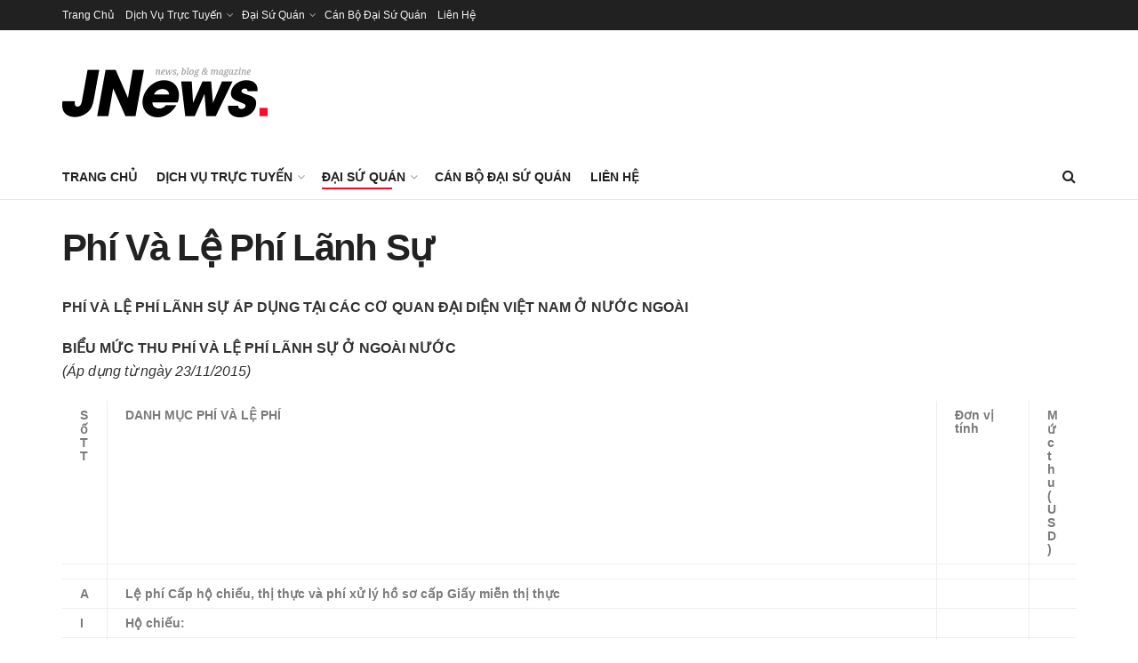

--- FILE ---
content_type: text/html; charset=UTF-8
request_url: https://vietnamembassy-japan.org/phi-va-le-phi-lanh-su/
body_size: 14832
content:
<!doctype html>
<!--[if lt IE 7]> <html class="no-js lt-ie9 lt-ie8 lt-ie7" lang="vi"> <![endif]-->
<!--[if IE 7]>    <html class="no-js lt-ie9 lt-ie8" lang="vi"> <![endif]-->
<!--[if IE 8]>    <html class="no-js lt-ie9" lang="vi"> <![endif]-->
<!--[if IE 9]>    <html class="no-js lt-ie10" lang="vi"> <![endif]-->
<!--[if gt IE 8]><!--> <html class="no-js" lang="vi"> <!--<![endif]-->
<head>
    <meta http-equiv="Content-Type" content="text/html; charset=UTF-8" />
    <meta name='viewport' content='width=device-width, initial-scale=1, user-scalable=yes' />
    <link rel="profile" href="http://gmpg.org/xfn/11" />
    <link rel="pingback" href="https://vietnamembassy-japan.org/xmlrpc.php" />
    <meta name='robots' content='index, follow, max-image-preview:large, max-snippet:-1, max-video-preview:-1' />
			<script type="text/javascript">
              var jnews_ajax_url = 'https://vietnamembassy-japan.org/vi/?ajax-request=jnews'
			</script>
			
	<!-- This site is optimized with the Yoast SEO plugin v26.8 - https://yoast.com/product/yoast-seo-wordpress/ -->
	<title>Phí Và Lệ Phí Lãnh Sự - 在日ベトナム大使館 -Vietnam Embassy in Japan</title>
	<link rel="canonical" href="https://vietnamembassy-japan.org/phi-va-le-phi-lanh-su/" />
	<meta property="og:locale" content="vi_VN" />
	<meta property="og:locale:alternate" content="en_US" />
	<meta property="og:type" content="article" />
	<meta property="og:title" content="Phí Và Lệ Phí Lãnh Sự - 在日ベトナム大使館 -Vietnam Embassy in Japan" />
	<meta property="og:description" content="PHÍ VÀ LỆ PHÍ LÃNH SỰ ÁP DỤNG TẠI CÁC CƠ QUAN ĐẠI DIỆN VIỆT NAM Ở NƯỚC NGOÀI BIỂU MỨC THU PHÍ VÀ LỆ PHÍ LÃNH SỰ Ở NGOÀI NƯỚC (Áp dụng từ ngày 23/11/2015) Số TT DANH MỤC PHÍ VÀ LỆ PHÍ Đơn vị tính Mức thu (USD) A Lệ phí Cấp hộ [&hellip;]" />
	<meta property="og:url" content="https://vietnamembassy-japan.org/phi-va-le-phi-lanh-su/" />
	<meta property="og:site_name" content="在日ベトナム大使館 -Vietnam Embassy in Japan" />
	<meta property="article:modified_time" content="2018-08-11T02:43:59+00:00" />
	<meta name="twitter:card" content="summary_large_image" />
	<meta name="twitter:label1" content="Ước tính thời gian đọc" />
	<meta name="twitter:data1" content="8 minutes" />
	<script type="application/ld+json" class="yoast-schema-graph">{"@context":"https://schema.org","@graph":[{"@type":"WebPage","@id":"https://vietnamembassy-japan.org/phi-va-le-phi-lanh-su/","url":"https://vietnamembassy-japan.org/phi-va-le-phi-lanh-su/","name":"Phí Và Lệ Phí Lãnh Sự - 在日ベトナム大使館 -Vietnam Embassy in Japan","isPartOf":{"@id":"https://vietnamembassy-japan.org/vi/#website"},"datePublished":"2018-08-10T02:46:22+00:00","dateModified":"2018-08-11T02:43:59+00:00","breadcrumb":{"@id":"https://vietnamembassy-japan.org/phi-va-le-phi-lanh-su/#breadcrumb"},"inLanguage":"vi","potentialAction":[{"@type":"ReadAction","target":["https://vietnamembassy-japan.org/phi-va-le-phi-lanh-su/"]}]},{"@type":"BreadcrumbList","@id":"https://vietnamembassy-japan.org/phi-va-le-phi-lanh-su/#breadcrumb","itemListElement":[{"@type":"ListItem","position":1,"name":"Home","item":"https://vietnamembassy-japan.org/vi/"},{"@type":"ListItem","position":2,"name":"Phí Và Lệ Phí Lãnh Sự"}]},{"@type":"WebSite","@id":"https://vietnamembassy-japan.org/vi/#website","url":"https://vietnamembassy-japan.org/vi/","name":"Embassy of the Socialist Republic of Vietnam in Japan","description":"Fast, Reliable, and Secure Visa Support for Vietnam Travelers in Japan","publisher":{"@id":"https://vietnamembassy-japan.org/vi/#/schema/person/723c0d57c581e800de810fc25ed83f8c"},"potentialAction":[{"@type":"SearchAction","target":{"@type":"EntryPoint","urlTemplate":"https://vietnamembassy-japan.org/vi/?s={search_term_string}"},"query-input":{"@type":"PropertyValueSpecification","valueRequired":true,"valueName":"search_term_string"}}],"inLanguage":"vi"},{"@type":["Person","Organization"],"@id":"https://vietnamembassy-japan.org/vi/#/schema/person/723c0d57c581e800de810fc25ed83f8c","name":"Embassy Staff","image":{"@type":"ImageObject","inLanguage":"vi","@id":"https://vietnamembassy-japan.org/vi/#/schema/person/image/","url":"https://vietnamembassy-japan.org/wp-content/uploads/2018/08/vietnam-embassy-in-japan.png","contentUrl":"https://vietnamembassy-japan.org/wp-content/uploads/2018/08/vietnam-embassy-in-japan.png","width":1000,"height":1000,"caption":"Embassy Staff"},"logo":{"@id":"https://vietnamembassy-japan.org/vi/#/schema/person/image/"}}]}</script>
	<!-- / Yoast SEO plugin. -->


<link rel="alternate" href="https://vietnamembassy-japan.org/consular-fees-and-charges/" hreflang="en" />
<link rel="alternate" href="https://vietnamembassy-japan.org/phi-va-le-phi-lanh-su/" hreflang="vi" />
<link rel='dns-prefetch' href='//www.googletagmanager.com' />
<link rel="alternate" type="application/rss+xml" title=" 在日ベトナム大使館 -Vietnam Embassy in Japan &raquo; Feed" href="https://vietnamembassy-japan.org/vi/feed/" />
<link rel="alternate" type="application/rss+xml" title=" 在日ベトナム大使館 -Vietnam Embassy in Japan &raquo; Comments Feed" href="https://vietnamembassy-japan.org/vi/comments/feed/" />
<link rel="alternate" title="oEmbed (JSON)" type="application/json+oembed" href="https://vietnamembassy-japan.org/wp-json/oembed/1.0/embed?url=https%3A%2F%2Fvietnamembassy-japan.org%2Fphi-va-le-phi-lanh-su%2F&#038;lang=vi" />
<link rel="alternate" title="oEmbed (XML)" type="text/xml+oembed" href="https://vietnamembassy-japan.org/wp-json/oembed/1.0/embed?url=https%3A%2F%2Fvietnamembassy-japan.org%2Fphi-va-le-phi-lanh-su%2F&#038;format=xml&#038;lang=vi" />
<style id='wp-img-auto-sizes-contain-inline-css' type='text/css'>
img:is([sizes=auto i],[sizes^="auto," i]){contain-intrinsic-size:3000px 1500px}
/*# sourceURL=wp-img-auto-sizes-contain-inline-css */
</style>

<style id='wp-emoji-styles-inline-css' type='text/css'>

	img.wp-smiley, img.emoji {
		display: inline !important;
		border: none !important;
		box-shadow: none !important;
		height: 1em !important;
		width: 1em !important;
		margin: 0 0.07em !important;
		vertical-align: -0.1em !important;
		background: none !important;
		padding: 0 !important;
	}
/*# sourceURL=wp-emoji-styles-inline-css */
</style>
<link rel='stylesheet' id='wp-block-library-css' href='https://vietnamembassy-japan.org/wp-includes/css/dist/block-library/style.min.css?ver=6.9' type='text/css' media='all' />
<style id='wp-block-latest-comments-inline-css' type='text/css'>
ol.wp-block-latest-comments{box-sizing:border-box;margin-left:0}:where(.wp-block-latest-comments:not([style*=line-height] .wp-block-latest-comments__comment)){line-height:1.1}:where(.wp-block-latest-comments:not([style*=line-height] .wp-block-latest-comments__comment-excerpt p)){line-height:1.8}.has-dates :where(.wp-block-latest-comments:not([style*=line-height])),.has-excerpts :where(.wp-block-latest-comments:not([style*=line-height])){line-height:1.5}.wp-block-latest-comments .wp-block-latest-comments{padding-left:0}.wp-block-latest-comments__comment{list-style:none;margin-bottom:1em}.has-avatars .wp-block-latest-comments__comment{list-style:none;min-height:2.25em}.has-avatars .wp-block-latest-comments__comment .wp-block-latest-comments__comment-excerpt,.has-avatars .wp-block-latest-comments__comment .wp-block-latest-comments__comment-meta{margin-left:3.25em}.wp-block-latest-comments__comment-excerpt p{font-size:.875em;margin:.36em 0 1.4em}.wp-block-latest-comments__comment-date{display:block;font-size:.75em}.wp-block-latest-comments .avatar,.wp-block-latest-comments__comment-avatar{border-radius:1.5em;display:block;float:left;height:2.5em;margin-right:.75em;width:2.5em}.wp-block-latest-comments[class*=-font-size] a,.wp-block-latest-comments[style*=font-size] a{font-size:inherit}
/*# sourceURL=https://vietnamembassy-japan.org/wp-includes/blocks/latest-comments/style.min.css */
</style>
<style id='global-styles-inline-css' type='text/css'>
:root{--wp--preset--aspect-ratio--square: 1;--wp--preset--aspect-ratio--4-3: 4/3;--wp--preset--aspect-ratio--3-4: 3/4;--wp--preset--aspect-ratio--3-2: 3/2;--wp--preset--aspect-ratio--2-3: 2/3;--wp--preset--aspect-ratio--16-9: 16/9;--wp--preset--aspect-ratio--9-16: 9/16;--wp--preset--color--black: #000000;--wp--preset--color--cyan-bluish-gray: #abb8c3;--wp--preset--color--white: #ffffff;--wp--preset--color--pale-pink: #f78da7;--wp--preset--color--vivid-red: #cf2e2e;--wp--preset--color--luminous-vivid-orange: #ff6900;--wp--preset--color--luminous-vivid-amber: #fcb900;--wp--preset--color--light-green-cyan: #7bdcb5;--wp--preset--color--vivid-green-cyan: #00d084;--wp--preset--color--pale-cyan-blue: #8ed1fc;--wp--preset--color--vivid-cyan-blue: #0693e3;--wp--preset--color--vivid-purple: #9b51e0;--wp--preset--gradient--vivid-cyan-blue-to-vivid-purple: linear-gradient(135deg,rgb(6,147,227) 0%,rgb(155,81,224) 100%);--wp--preset--gradient--light-green-cyan-to-vivid-green-cyan: linear-gradient(135deg,rgb(122,220,180) 0%,rgb(0,208,130) 100%);--wp--preset--gradient--luminous-vivid-amber-to-luminous-vivid-orange: linear-gradient(135deg,rgb(252,185,0) 0%,rgb(255,105,0) 100%);--wp--preset--gradient--luminous-vivid-orange-to-vivid-red: linear-gradient(135deg,rgb(255,105,0) 0%,rgb(207,46,46) 100%);--wp--preset--gradient--very-light-gray-to-cyan-bluish-gray: linear-gradient(135deg,rgb(238,238,238) 0%,rgb(169,184,195) 100%);--wp--preset--gradient--cool-to-warm-spectrum: linear-gradient(135deg,rgb(74,234,220) 0%,rgb(151,120,209) 20%,rgb(207,42,186) 40%,rgb(238,44,130) 60%,rgb(251,105,98) 80%,rgb(254,248,76) 100%);--wp--preset--gradient--blush-light-purple: linear-gradient(135deg,rgb(255,206,236) 0%,rgb(152,150,240) 100%);--wp--preset--gradient--blush-bordeaux: linear-gradient(135deg,rgb(254,205,165) 0%,rgb(254,45,45) 50%,rgb(107,0,62) 100%);--wp--preset--gradient--luminous-dusk: linear-gradient(135deg,rgb(255,203,112) 0%,rgb(199,81,192) 50%,rgb(65,88,208) 100%);--wp--preset--gradient--pale-ocean: linear-gradient(135deg,rgb(255,245,203) 0%,rgb(182,227,212) 50%,rgb(51,167,181) 100%);--wp--preset--gradient--electric-grass: linear-gradient(135deg,rgb(202,248,128) 0%,rgb(113,206,126) 100%);--wp--preset--gradient--midnight: linear-gradient(135deg,rgb(2,3,129) 0%,rgb(40,116,252) 100%);--wp--preset--font-size--small: 13px;--wp--preset--font-size--medium: 20px;--wp--preset--font-size--large: 36px;--wp--preset--font-size--x-large: 42px;--wp--preset--spacing--20: 0.44rem;--wp--preset--spacing--30: 0.67rem;--wp--preset--spacing--40: 1rem;--wp--preset--spacing--50: 1.5rem;--wp--preset--spacing--60: 2.25rem;--wp--preset--spacing--70: 3.38rem;--wp--preset--spacing--80: 5.06rem;--wp--preset--shadow--natural: 6px 6px 9px rgba(0, 0, 0, 0.2);--wp--preset--shadow--deep: 12px 12px 50px rgba(0, 0, 0, 0.4);--wp--preset--shadow--sharp: 6px 6px 0px rgba(0, 0, 0, 0.2);--wp--preset--shadow--outlined: 6px 6px 0px -3px rgb(255, 255, 255), 6px 6px rgb(0, 0, 0);--wp--preset--shadow--crisp: 6px 6px 0px rgb(0, 0, 0);}:where(.is-layout-flex){gap: 0.5em;}:where(.is-layout-grid){gap: 0.5em;}body .is-layout-flex{display: flex;}.is-layout-flex{flex-wrap: wrap;align-items: center;}.is-layout-flex > :is(*, div){margin: 0;}body .is-layout-grid{display: grid;}.is-layout-grid > :is(*, div){margin: 0;}:where(.wp-block-columns.is-layout-flex){gap: 2em;}:where(.wp-block-columns.is-layout-grid){gap: 2em;}:where(.wp-block-post-template.is-layout-flex){gap: 1.25em;}:where(.wp-block-post-template.is-layout-grid){gap: 1.25em;}.has-black-color{color: var(--wp--preset--color--black) !important;}.has-cyan-bluish-gray-color{color: var(--wp--preset--color--cyan-bluish-gray) !important;}.has-white-color{color: var(--wp--preset--color--white) !important;}.has-pale-pink-color{color: var(--wp--preset--color--pale-pink) !important;}.has-vivid-red-color{color: var(--wp--preset--color--vivid-red) !important;}.has-luminous-vivid-orange-color{color: var(--wp--preset--color--luminous-vivid-orange) !important;}.has-luminous-vivid-amber-color{color: var(--wp--preset--color--luminous-vivid-amber) !important;}.has-light-green-cyan-color{color: var(--wp--preset--color--light-green-cyan) !important;}.has-vivid-green-cyan-color{color: var(--wp--preset--color--vivid-green-cyan) !important;}.has-pale-cyan-blue-color{color: var(--wp--preset--color--pale-cyan-blue) !important;}.has-vivid-cyan-blue-color{color: var(--wp--preset--color--vivid-cyan-blue) !important;}.has-vivid-purple-color{color: var(--wp--preset--color--vivid-purple) !important;}.has-black-background-color{background-color: var(--wp--preset--color--black) !important;}.has-cyan-bluish-gray-background-color{background-color: var(--wp--preset--color--cyan-bluish-gray) !important;}.has-white-background-color{background-color: var(--wp--preset--color--white) !important;}.has-pale-pink-background-color{background-color: var(--wp--preset--color--pale-pink) !important;}.has-vivid-red-background-color{background-color: var(--wp--preset--color--vivid-red) !important;}.has-luminous-vivid-orange-background-color{background-color: var(--wp--preset--color--luminous-vivid-orange) !important;}.has-luminous-vivid-amber-background-color{background-color: var(--wp--preset--color--luminous-vivid-amber) !important;}.has-light-green-cyan-background-color{background-color: var(--wp--preset--color--light-green-cyan) !important;}.has-vivid-green-cyan-background-color{background-color: var(--wp--preset--color--vivid-green-cyan) !important;}.has-pale-cyan-blue-background-color{background-color: var(--wp--preset--color--pale-cyan-blue) !important;}.has-vivid-cyan-blue-background-color{background-color: var(--wp--preset--color--vivid-cyan-blue) !important;}.has-vivid-purple-background-color{background-color: var(--wp--preset--color--vivid-purple) !important;}.has-black-border-color{border-color: var(--wp--preset--color--black) !important;}.has-cyan-bluish-gray-border-color{border-color: var(--wp--preset--color--cyan-bluish-gray) !important;}.has-white-border-color{border-color: var(--wp--preset--color--white) !important;}.has-pale-pink-border-color{border-color: var(--wp--preset--color--pale-pink) !important;}.has-vivid-red-border-color{border-color: var(--wp--preset--color--vivid-red) !important;}.has-luminous-vivid-orange-border-color{border-color: var(--wp--preset--color--luminous-vivid-orange) !important;}.has-luminous-vivid-amber-border-color{border-color: var(--wp--preset--color--luminous-vivid-amber) !important;}.has-light-green-cyan-border-color{border-color: var(--wp--preset--color--light-green-cyan) !important;}.has-vivid-green-cyan-border-color{border-color: var(--wp--preset--color--vivid-green-cyan) !important;}.has-pale-cyan-blue-border-color{border-color: var(--wp--preset--color--pale-cyan-blue) !important;}.has-vivid-cyan-blue-border-color{border-color: var(--wp--preset--color--vivid-cyan-blue) !important;}.has-vivid-purple-border-color{border-color: var(--wp--preset--color--vivid-purple) !important;}.has-vivid-cyan-blue-to-vivid-purple-gradient-background{background: var(--wp--preset--gradient--vivid-cyan-blue-to-vivid-purple) !important;}.has-light-green-cyan-to-vivid-green-cyan-gradient-background{background: var(--wp--preset--gradient--light-green-cyan-to-vivid-green-cyan) !important;}.has-luminous-vivid-amber-to-luminous-vivid-orange-gradient-background{background: var(--wp--preset--gradient--luminous-vivid-amber-to-luminous-vivid-orange) !important;}.has-luminous-vivid-orange-to-vivid-red-gradient-background{background: var(--wp--preset--gradient--luminous-vivid-orange-to-vivid-red) !important;}.has-very-light-gray-to-cyan-bluish-gray-gradient-background{background: var(--wp--preset--gradient--very-light-gray-to-cyan-bluish-gray) !important;}.has-cool-to-warm-spectrum-gradient-background{background: var(--wp--preset--gradient--cool-to-warm-spectrum) !important;}.has-blush-light-purple-gradient-background{background: var(--wp--preset--gradient--blush-light-purple) !important;}.has-blush-bordeaux-gradient-background{background: var(--wp--preset--gradient--blush-bordeaux) !important;}.has-luminous-dusk-gradient-background{background: var(--wp--preset--gradient--luminous-dusk) !important;}.has-pale-ocean-gradient-background{background: var(--wp--preset--gradient--pale-ocean) !important;}.has-electric-grass-gradient-background{background: var(--wp--preset--gradient--electric-grass) !important;}.has-midnight-gradient-background{background: var(--wp--preset--gradient--midnight) !important;}.has-small-font-size{font-size: var(--wp--preset--font-size--small) !important;}.has-medium-font-size{font-size: var(--wp--preset--font-size--medium) !important;}.has-large-font-size{font-size: var(--wp--preset--font-size--large) !important;}.has-x-large-font-size{font-size: var(--wp--preset--font-size--x-large) !important;}
/*# sourceURL=global-styles-inline-css */
</style>

<style id='classic-theme-styles-inline-css' type='text/css'>
/*! This file is auto-generated */
.wp-block-button__link{color:#fff;background-color:#32373c;border-radius:9999px;box-shadow:none;text-decoration:none;padding:calc(.667em + 2px) calc(1.333em + 2px);font-size:1.125em}.wp-block-file__button{background:#32373c;color:#fff;text-decoration:none}
/*# sourceURL=/wp-includes/css/classic-themes.min.css */
</style>
<link rel='stylesheet' id='mediaelement-css' href='https://vietnamembassy-japan.org/wp-includes/js/mediaelement/mediaelementplayer-legacy.min.css?ver=4.2.17' type='text/css' media='all' />
<link rel='stylesheet' id='wp-mediaelement-css' href='https://vietnamembassy-japan.org/wp-includes/js/mediaelement/wp-mediaelement.min.css?ver=6.9' type='text/css' media='all' />
<link rel='stylesheet' id='jnews-frontend-css' href='https://vietnamembassy-japan.org/wp-content/themes/jnews/assets/dist/frontend.min.css?ver=5.5.0' type='text/css' media='all' />
<link rel='stylesheet' id='jnews-style-css' href='https://vietnamembassy-japan.org/wp-content/themes/jnews/style.css?ver=5.5.0' type='text/css' media='all' />
<link rel='stylesheet' id='jnews-darkmode-css' href='https://vietnamembassy-japan.org/wp-content/themes/jnews/assets/css/darkmode.css?ver=5.5.0' type='text/css' media='all' />
<script type="text/javascript" src="https://vietnamembassy-japan.org/wp-includes/js/jquery/jquery.min.js?ver=3.7.1" id="jquery-core-js"></script>
<script type="text/javascript" src="https://vietnamembassy-japan.org/wp-includes/js/jquery/jquery-migrate.min.js?ver=3.4.1" id="jquery-migrate-js"></script>

<!-- Đoạn mã Google tag (gtag.js) được thêm bởi Site Kit -->
<!-- Đoạn mã Google Analytics được thêm bởi Site Kit -->
<script type="text/javascript" src="https://www.googletagmanager.com/gtag/js?id=G-9S8M878H04" id="google_gtagjs-js" async></script>
<script type="text/javascript" id="google_gtagjs-js-after">
/* <![CDATA[ */
window.dataLayer = window.dataLayer || [];function gtag(){dataLayer.push(arguments);}
gtag("set","linker",{"domains":["vietnamembassy-japan.org"]});
gtag("js", new Date());
gtag("set", "developer_id.dZTNiMT", true);
gtag("config", "G-9S8M878H04");
//# sourceURL=google_gtagjs-js-after
/* ]]> */
</script>
<link rel="https://api.w.org/" href="https://vietnamembassy-japan.org/wp-json/" /><link rel="alternate" title="JSON" type="application/json" href="https://vietnamembassy-japan.org/wp-json/wp/v2/pages/40" /><link rel="EditURI" type="application/rsd+xml" title="RSD" href="https://vietnamembassy-japan.org/xmlrpc.php?rsd" />
<meta name="generator" content="WordPress 6.9" />
<link rel='shortlink' href='https://vietnamembassy-japan.org/?p=40' />
<meta name="generator" content="Site Kit by Google 1.170.0" /><link rel="icon" href="https://vietnamembassy-japan.org/wp-content/uploads/2018/08/cropped-embassy-of-vietnam-in-japan-1-32x32.png" sizes="32x32" />
<link rel="icon" href="https://vietnamembassy-japan.org/wp-content/uploads/2018/08/cropped-embassy-of-vietnam-in-japan-1-192x192.png" sizes="192x192" />
<link rel="apple-touch-icon" href="https://vietnamembassy-japan.org/wp-content/uploads/2018/08/cropped-embassy-of-vietnam-in-japan-1-180x180.png" />
<meta name="msapplication-TileImage" content="https://vietnamembassy-japan.org/wp-content/uploads/2018/08/cropped-embassy-of-vietnam-in-japan-1-270x270.png" />
		<style type="text/css" id="wp-custom-css">
			.entry-meta, .posted-on, .byline {
    display: none !important;
}
		</style>
		</head>
<body class="wp-singular page-template-default page page-id-40 wp-embed-responsive wp-theme-jnews jeg_toggle_dark jnews jsc_normal">

    
    

    <div class="jeg_ad jeg_ad_top jnews_header_top_ads">
        <div class='ads-wrapper  '></div>    </div>

    <!-- The Main Wrapper
    ============================================= -->
    <div class="jeg_viewport">

        
        <div class="jeg_header_wrapper">
            <div class="jeg_header_instagram_wrapper">
    </div>

<!-- HEADER -->
<div class="jeg_header normal">
    <div class="jeg_topbar jeg_container dark">
    <div class="container">
        <div class="jeg_nav_row">
            
                <div class="jeg_nav_col jeg_nav_left  jeg_nav_grow">
                    <div class="item_wrap jeg_nav_alignleft">
                        <div class="jeg_nav_item">
	<ul class="jeg_menu jeg_top_menu"><li id="menu-item-67" class="menu-item menu-item-type-custom menu-item-object-custom menu-item-home menu-item-67"><a href="https://vietnamembassy-japan.org/vi/">Trang Chủ</a></li>
<li id="menu-item-68" class="menu-item menu-item-type-custom menu-item-object-custom menu-item-has-children menu-item-68"><a href="#">Dịch Vụ Trực Tuyến</a>
<ul class="sub-menu">
	<li id="menu-item-69" class="menu-item menu-item-type-custom menu-item-object-custom menu-item-69"><a href="https://visavietnamonline.org/apply-vietnam-visa">Thị Thực Việt Nam Trực Tuyến</a></li>
</ul>
</li>
<li id="menu-item-71" class="menu-item menu-item-type-custom menu-item-object-custom current-menu-ancestor current-menu-parent menu-item-has-children menu-item-71"><a href="#">Đại Sứ Quán</a>
<ul class="sub-menu">
	<li id="menu-item-66" class="menu-item menu-item-type-post_type menu-item-object-page menu-item-66"><a href="https://vietnamembassy-japan.org/lich-lam-viec/">Lịch làm việc</a></li>
	<li id="menu-item-593" class="menu-item menu-item-type-post_type menu-item-object-page menu-item-593"><a href="https://vietnamembassy-japan.org/thu-tuc-lanh-su/">Thủ tục Lãnh Sự</a></li>
	<li id="menu-item-65" class="menu-item menu-item-type-post_type menu-item-object-page menu-item-65"><a href="https://vietnamembassy-japan.org/mien-thi-thuc/">Miễn Thị Thực</a></li>
	<li id="menu-item-64" class="menu-item menu-item-type-post_type menu-item-object-page current-menu-item page_item page-item-40 current_page_item menu-item-64"><a href="https://vietnamembassy-japan.org/phi-va-le-phi-lanh-su/" aria-current="page">Phí Và Lệ Phí Lãnh Sự</a></li>
</ul>
</li>
<li id="menu-item-63" class="menu-item menu-item-type-post_type menu-item-object-page menu-item-63"><a href="https://vietnamembassy-japan.org/can-bo-dai-su-quan/">Cán Bộ Đại Sứ Quán</a></li>
<li id="menu-item-62" class="menu-item menu-item-type-post_type menu-item-object-page menu-item-62"><a href="https://vietnamembassy-japan.org/lien-he/">Liên Hệ</a></li>
</ul></div>                    </div>
                </div>

                
                <div class="jeg_nav_col jeg_nav_center  jeg_nav_normal">
                    <div class="item_wrap jeg_nav_aligncenter">
                                            </div>
                </div>

                
                <div class="jeg_nav_col jeg_nav_right  jeg_nav_normal">
                    <div class="item_wrap jeg_nav_alignright">
                                            </div>
                </div>

                        </div>
    </div>
</div><!-- /.jeg_container --><div class="jeg_midbar jeg_container normal">
    <div class="container">
        <div class="jeg_nav_row">
            
                <div class="jeg_nav_col jeg_nav_left jeg_nav_normal">
                    <div class="item_wrap jeg_nav_alignleft">
                        <div class="jeg_nav_item jeg_logo jeg_desktop_logo">
			<div class="site-title">
	    	<a href="https://vietnamembassy-japan.org/vi/" style="padding: 0 0 0 0;">
	    	    <img class='jeg_logo_img' src="https://vietnamembassy-japan.org/wp-content/themes/jnews/assets/img/logo.png" srcset="https://vietnamembassy-japan.org/wp-content/themes/jnews/assets/img/logo.png 1x, https://vietnamembassy-japan.org/wp-content/themes/jnews/assets/img/logo@2x.png 2x" alt=" 在日ベトナム大使館 -Vietnam Embassy in Japan"data-light-src="https://vietnamembassy-japan.org/wp-content/themes/jnews/assets/img/logo.png" data-light-srcset="https://vietnamembassy-japan.org/wp-content/themes/jnews/assets/img/logo.png 1x, https://vietnamembassy-japan.org/wp-content/themes/jnews/assets/img/logo@2x.png 2x" data-dark-src="https://vietnamembassy-japan.org/wp-content/themes/jnews/assets/img/logo_darkmode.png" data-dark-srcset="https://vietnamembassy-japan.org/wp-content/themes/jnews/assets/img/logo_darkmode.png 1x, https://vietnamembassy-japan.org/wp-content/themes/jnews/assets/img/logo_darkmode@2x.png 2x">	    	</a>
	    </div>
	</div>                    </div>
                </div>

                
                <div class="jeg_nav_col jeg_nav_center jeg_nav_normal">
                    <div class="item_wrap jeg_nav_aligncenter">
                                            </div>
                </div>

                
                <div class="jeg_nav_col jeg_nav_right jeg_nav_grow">
                    <div class="item_wrap jeg_nav_alignright">
                                            </div>
                </div>

                        </div>
    </div>
</div><div class="jeg_bottombar jeg_navbar jeg_container jeg_navbar_wrapper jeg_navbar_normal jeg_navbar_normal">
    <div class="container">
        <div class="jeg_nav_row">
            
                <div class="jeg_nav_col jeg_nav_left jeg_nav_grow">
                    <div class="item_wrap jeg_nav_alignleft">
                        <div class="jeg_main_menu_wrapper">
<div class="jeg_nav_item jeg_mainmenu_wrap"><ul class="jeg_menu jeg_main_menu jeg_menu_style_1" data-animation="animate"><li class="menu-item menu-item-type-custom menu-item-object-custom menu-item-home menu-item-67 bgnav" data-item-row="default" ><a href="https://vietnamembassy-japan.org/vi/">Trang Chủ</a></li>
<li class="menu-item menu-item-type-custom menu-item-object-custom menu-item-has-children menu-item-68 bgnav" data-item-row="default" ><a href="#">Dịch Vụ Trực Tuyến</a>
<ul class="sub-menu">
	<li class="menu-item menu-item-type-custom menu-item-object-custom menu-item-69 bgnav" data-item-row="default" ><a href="https://visavietnamonline.org/apply-vietnam-visa">Thị Thực Việt Nam Trực Tuyến</a></li>
</ul>
</li>
<li class="menu-item menu-item-type-custom menu-item-object-custom current-menu-ancestor current-menu-parent menu-item-has-children menu-item-71 bgnav" data-item-row="default" ><a href="#">Đại Sứ Quán</a>
<ul class="sub-menu">
	<li class="menu-item menu-item-type-post_type menu-item-object-page menu-item-66 bgnav" data-item-row="default" ><a href="https://vietnamembassy-japan.org/lich-lam-viec/">Lịch làm việc</a></li>
	<li class="menu-item menu-item-type-post_type menu-item-object-page menu-item-593 bgnav" data-item-row="default" ><a href="https://vietnamembassy-japan.org/thu-tuc-lanh-su/">Thủ tục Lãnh Sự</a></li>
	<li class="menu-item menu-item-type-post_type menu-item-object-page menu-item-65 bgnav" data-item-row="default" ><a href="https://vietnamembassy-japan.org/mien-thi-thuc/">Miễn Thị Thực</a></li>
	<li class="menu-item menu-item-type-post_type menu-item-object-page current-menu-item page_item page-item-40 current_page_item menu-item-64 bgnav" data-item-row="default" ><a href="https://vietnamembassy-japan.org/phi-va-le-phi-lanh-su/">Phí Và Lệ Phí Lãnh Sự</a></li>
</ul>
</li>
<li class="menu-item menu-item-type-post_type menu-item-object-page menu-item-63 bgnav" data-item-row="default" ><a href="https://vietnamembassy-japan.org/can-bo-dai-su-quan/">Cán Bộ Đại Sứ Quán</a></li>
<li class="menu-item menu-item-type-post_type menu-item-object-page menu-item-62 bgnav" data-item-row="default" ><a href="https://vietnamembassy-japan.org/lien-he/">Liên Hệ</a></li>
</ul></div></div>
                    </div>
                </div>

                
                <div class="jeg_nav_col jeg_nav_center jeg_nav_normal">
                    <div class="item_wrap jeg_nav_aligncenter">
                                            </div>
                </div>

                
                <div class="jeg_nav_col jeg_nav_right jeg_nav_normal">
                    <div class="item_wrap jeg_nav_alignright">
                        <!-- Search Icon -->
<div class="jeg_nav_item jeg_search_wrapper search_icon jeg_search_popup_expand">
    <a href="#" class="jeg_search_toggle"><i class="fa fa-search"></i></a>
    <form action="https://vietnamembassy-japan.org/vi/" method="get" class="jeg_search_form" target="_top">
    <input name="s" class="jeg_search_input" placeholder="Search..." type="text" value="" autocomplete="off">
    <button type="submit" class="jeg_search_button btn"><i class="fa fa-search"></i></button>
</form>
<!-- jeg_search_hide with_result no_result -->
<div class="jeg_search_result jeg_search_hide with_result">
    <div class="search-result-wrapper">
    </div>
    <div class="search-link search-noresult">
        No Result    </div>
    <div class="search-link search-all-button">
        <i class="fa fa-search"></i> View All Result    </div>
</div></div>                    </div>
                </div>

                        </div>
    </div>
</div></div><!-- /.jeg_header -->        </div>

        <div class="jeg_header_sticky">
            <div class="sticky_blankspace"></div>
<div class="jeg_header normal">
    <div class="jeg_container">
        <div data-mode="scroll" class="jeg_stickybar jeg_navbar jeg_navbar_wrapper jeg_navbar_normal jeg_navbar_normal">
            <div class="container">
    <div class="jeg_nav_row">
        
            <div class="jeg_nav_col jeg_nav_left jeg_nav_grow">
                <div class="item_wrap jeg_nav_alignleft">
                    <div class="jeg_main_menu_wrapper">
<div class="jeg_nav_item jeg_mainmenu_wrap"><ul class="jeg_menu jeg_main_menu jeg_menu_style_1" data-animation="animate"><li class="menu-item menu-item-type-custom menu-item-object-custom menu-item-home menu-item-67 bgnav" data-item-row="default" ><a href="https://vietnamembassy-japan.org/vi/">Trang Chủ</a></li>
<li class="menu-item menu-item-type-custom menu-item-object-custom menu-item-has-children menu-item-68 bgnav" data-item-row="default" ><a href="#">Dịch Vụ Trực Tuyến</a>
<ul class="sub-menu">
	<li class="menu-item menu-item-type-custom menu-item-object-custom menu-item-69 bgnav" data-item-row="default" ><a href="https://visavietnamonline.org/apply-vietnam-visa">Thị Thực Việt Nam Trực Tuyến</a></li>
</ul>
</li>
<li class="menu-item menu-item-type-custom menu-item-object-custom current-menu-ancestor current-menu-parent menu-item-has-children menu-item-71 bgnav" data-item-row="default" ><a href="#">Đại Sứ Quán</a>
<ul class="sub-menu">
	<li class="menu-item menu-item-type-post_type menu-item-object-page menu-item-66 bgnav" data-item-row="default" ><a href="https://vietnamembassy-japan.org/lich-lam-viec/">Lịch làm việc</a></li>
	<li class="menu-item menu-item-type-post_type menu-item-object-page menu-item-593 bgnav" data-item-row="default" ><a href="https://vietnamembassy-japan.org/thu-tuc-lanh-su/">Thủ tục Lãnh Sự</a></li>
	<li class="menu-item menu-item-type-post_type menu-item-object-page menu-item-65 bgnav" data-item-row="default" ><a href="https://vietnamembassy-japan.org/mien-thi-thuc/">Miễn Thị Thực</a></li>
	<li class="menu-item menu-item-type-post_type menu-item-object-page current-menu-item page_item page-item-40 current_page_item menu-item-64 bgnav" data-item-row="default" ><a href="https://vietnamembassy-japan.org/phi-va-le-phi-lanh-su/">Phí Và Lệ Phí Lãnh Sự</a></li>
</ul>
</li>
<li class="menu-item menu-item-type-post_type menu-item-object-page menu-item-63 bgnav" data-item-row="default" ><a href="https://vietnamembassy-japan.org/can-bo-dai-su-quan/">Cán Bộ Đại Sứ Quán</a></li>
<li class="menu-item menu-item-type-post_type menu-item-object-page menu-item-62 bgnav" data-item-row="default" ><a href="https://vietnamembassy-japan.org/lien-he/">Liên Hệ</a></li>
</ul></div></div>
                </div>
            </div>

            
            <div class="jeg_nav_col jeg_nav_center jeg_nav_normal">
                <div class="item_wrap jeg_nav_aligncenter">
                                    </div>
            </div>

            
            <div class="jeg_nav_col jeg_nav_right jeg_nav_normal">
                <div class="item_wrap jeg_nav_alignright">
                    <!-- Search Icon -->
<div class="jeg_nav_item jeg_search_wrapper search_icon jeg_search_popup_expand">
    <a href="#" class="jeg_search_toggle"><i class="fa fa-search"></i></a>
    <form action="https://vietnamembassy-japan.org/vi/" method="get" class="jeg_search_form" target="_top">
    <input name="s" class="jeg_search_input" placeholder="Search..." type="text" value="" autocomplete="off">
    <button type="submit" class="jeg_search_button btn"><i class="fa fa-search"></i></button>
</form>
<!-- jeg_search_hide with_result no_result -->
<div class="jeg_search_result jeg_search_hide with_result">
    <div class="search-result-wrapper">
    </div>
    <div class="search-link search-noresult">
        No Result    </div>
    <div class="search-link search-all-button">
        <i class="fa fa-search"></i> View All Result    </div>
</div></div>                </div>
            </div>

                </div>
</div>        </div>
    </div>
</div>
        </div>

        <div class="jeg_navbar_mobile_wrapper">
            <div class="jeg_navbar_mobile" data-mode="scroll">
    <div class="jeg_mobile_bottombar jeg_mobile_midbar jeg_container dark">
    <div class="container">
        <div class="jeg_nav_row">
            
                <div class="jeg_nav_col jeg_nav_left jeg_nav_normal">
                    <div class="item_wrap jeg_nav_alignleft">
                        <div class="jeg_nav_item">
    <a href="#" class="toggle_btn jeg_mobile_toggle"><i class="fa fa-bars"></i></a>
</div>                    </div>
                </div>

                
                <div class="jeg_nav_col jeg_nav_center jeg_nav_grow">
                    <div class="item_wrap jeg_nav_aligncenter">
                        <div class="jeg_nav_item jeg_mobile_logo">
			<div class="site-title">
	    	<a href="https://vietnamembassy-japan.org/vi/">
		        <img class='jeg_logo_img' src="https://vietnamembassy-japan.org/wp-content/themes/jnews/assets/img/logo_mobile.png" srcset="https://vietnamembassy-japan.org/wp-content/themes/jnews/assets/img/logo_mobile.png 1x, https://vietnamembassy-japan.org/wp-content/themes/jnews/assets/img/logo_mobile@2x.png 2x" alt=" 在日ベトナム大使館 -Vietnam Embassy in Japan"data-light-src="https://vietnamembassy-japan.org/wp-content/themes/jnews/assets/img/logo_mobile.png" data-light-srcset="https://vietnamembassy-japan.org/wp-content/themes/jnews/assets/img/logo_mobile.png 1x, https://vietnamembassy-japan.org/wp-content/themes/jnews/assets/img/logo_mobile@2x.png 2x" data-dark-src="https://vietnamembassy-japan.org/wp-content/themes/jnews/assets/img/logo_darkmode.png" data-dark-srcset="https://vietnamembassy-japan.org/wp-content/themes/jnews/assets/img/logo_darkmode.png 1x, https://vietnamembassy-japan.org/wp-content/themes/jnews/assets/img/logo_darkmode@2x.png 2x">		    </a>
	    </div>
	</div>                    </div>
                </div>

                
                <div class="jeg_nav_col jeg_nav_right jeg_nav_normal">
                    <div class="item_wrap jeg_nav_alignright">
                        <div class="jeg_nav_item jeg_search_wrapper jeg_search_popup_expand">
    <a href="#" class="jeg_search_toggle"><i class="fa fa-search"></i></a>
	<form action="https://vietnamembassy-japan.org/vi/" method="get" class="jeg_search_form" target="_top">
    <input name="s" class="jeg_search_input" placeholder="Search..." type="text" value="" autocomplete="off">
    <button type="submit" class="jeg_search_button btn"><i class="fa fa-search"></i></button>
</form>
<!-- jeg_search_hide with_result no_result -->
<div class="jeg_search_result jeg_search_hide with_result">
    <div class="search-result-wrapper">
    </div>
    <div class="search-link search-noresult">
        No Result    </div>
    <div class="search-link search-all-button">
        <i class="fa fa-search"></i> View All Result    </div>
</div></div>                    </div>
                </div>

                        </div>
    </div>
</div></div>
<div class="sticky_blankspace" style="height: 60px;"></div>        </div>
    <div class="jeg_main ">
        <div class="jeg_container">

            <div class="jeg_content jeg_singlepage">
                <div class="container">

                    <div class="row">
                        <div class="jeg_main_content col-md-12">

                            
                            <div class="entry-header">
                                <h1 class="jeg_post_title">Phí Và Lệ Phí Lãnh Sự</h1>

                                
                            </div>

                            
                            
                            <div class="entry-content ">
                                
                                <div class="content-inner">
                                    <p><strong>PHÍ VÀ LỆ PHÍ LÃNH SỰ ÁP DỤNG TẠI CÁC CƠ QUAN ĐẠI DIỆN VIỆT NAM Ở NƯỚC NGOÀI</strong></p>
<p><strong>BIỂU MỨC THU PHÍ VÀ LỆ PHÍ LÃNH SỰ Ở NGOÀI NƯỚC</strong><br />
<em>(Áp dụng từ ngày 23/11/2015)</em></p>
<table class="ms-rteTable-default" style="height: 2675px;" width="714" cellspacing="0">
<tbody>
<tr>
<td class="ms-rteTable-default">
<div><strong>Số</strong></div>
<div><strong>TT</strong></div>
</td>
<td class="ms-rteTable-default"><strong>DANH MỤC PHÍ VÀ LỆ PHÍ</strong></td>
<td class="ms-rteTable-default"><strong>Đơn vị tính</strong></td>
<td class="ms-rteTable-default">
<div><strong>Mức thu</strong></div>
<div><strong>(USD)</strong></div>
</td>
</tr>
<tr>
<td class="ms-rteTable-default"></td>
<td class="ms-rteTable-default"></td>
<td class="ms-rteTable-default"></td>
<td class="ms-rteTable-default"></td>
</tr>
<tr>
<td class="ms-rteTable-default"><strong>A</strong></td>
<td class="ms-rteTable-default"><strong>Lệ phí Cấp hộ chiếu, thị thực và phí xử lý hồ sơ cấp Giấy miễn thị thực</strong></td>
<td class="ms-rteTable-default"></td>
<td class="ms-rteTable-default"></td>
</tr>
<tr>
<td class="ms-rteTable-default"><strong>I</strong></td>
<td class="ms-rteTable-default"><strong>Hộ chiếu:</strong></td>
<td class="ms-rteTable-default"></td>
<td class="ms-rteTable-default"></td>
</tr>
<tr>
<td class="ms-rteTable-default">1</td>
<td class="ms-rteTable-default">Cấp mới</td>
<td class="ms-rteTable-default">Quyển</td>
<td class="ms-rteTable-default">70</td>
</tr>
<tr>
<td class="ms-rteTable-default">2</td>
<td class="ms-rteTable-default">Gia hạn</td>
<td class="ms-rteTable-default">Quyển</td>
<td class="ms-rteTable-default">30</td>
</tr>
<tr>
<td class="ms-rteTable-default">3</td>
<td class="ms-rteTable-default">Bổ sung, sửa đổi, dán ảnh trẻ em</td>
<td class="ms-rteTable-default">Quyển</td>
<td class="ms-rteTable-default">15</td>
</tr>
<tr>
<td class="ms-rteTable-default">4</td>
<td class="ms-rteTable-default">Cấp lại do để hỏng hoặc mất</td>
<td class="ms-rteTable-default">Quyển</td>
<td class="ms-rteTable-default">150</td>
</tr>
<tr>
<td class="ms-rteTable-default"><strong>II</strong></td>
<td class="ms-rteTable-default"><strong>Giấy thông hành:</strong></td>
<td class="ms-rteTable-default"></td>
<td class="ms-rteTable-default"></td>
</tr>
<tr>
<td class="ms-rteTable-default">1</td>
<td class="ms-rteTable-default">Cấp mới</td>
<td class="ms-rteTable-default">Bản</td>
<td class="ms-rteTable-default">30</td>
</tr>
<tr>
<td class="ms-rteTable-default">2</td>
<td class="ms-rteTable-default">Cấp lại do để hỏng hoặc mất</td>
<td class="ms-rteTable-default">Bản</td>
<td class="ms-rteTable-default">40</td>
</tr>
<tr>
<td class="ms-rteTable-default"><strong>III</strong></td>
<td class="ms-rteTable-default"><strong>Thị thực các loại:</strong></td>
<td class="ms-rteTable-default"></td>
<td class="ms-rteTable-default"></td>
</tr>
<tr>
<td class="ms-rteTable-default">1</td>
<td class="ms-rteTable-default">Loại có giá trị nhập xuất nhập cảnh 01 lần</td>
<td class="ms-rteTable-default">Chiếc</td>
<td class="ms-rteTable-default">25</td>
</tr>
<tr>
<td class="ms-rteTable-default">2</td>
<td class="ms-rteTable-default">Loại có giá trị nhập xuất cảnh nhiều lần</td>
<td class="ms-rteTable-default"></td>
<td class="ms-rteTable-default"></td>
</tr>
<tr>
<td class="ms-rteTable-default">a)</td>
<td class="ms-rteTable-default">Loại có giá trị đến 03 tháng</td>
<td class="ms-rteTable-default">Chiếc</td>
<td class="ms-rteTable-default">50</td>
</tr>
<tr>
<td class="ms-rteTable-default">b)</td>
<td class="ms-rteTable-default">Loại có giá trị trên 03 tháng đến 06 tháng</td>
<td class="ms-rteTable-default">Chiếc</td>
<td class="ms-rteTable-default">95</td>
</tr>
<tr>
<td class="ms-rteTable-default">c)</td>
<td class="ms-rteTable-default">Loại có giá trị trên 06 tháng đến 01 năm</td>
<td class="ms-rteTable-default">Chiếc</td>
<td class="ms-rteTable-default">135</td>
</tr>
<tr>
<td class="ms-rteTable-default">d)</td>
<td class="ms-rteTable-default">Loại có giá trị trên 01 năm đến 02 năm</td>
<td class="ms-rteTable-default">Chiếc</td>
<td class="ms-rteTable-default">145</td>
</tr>
<tr>
<td class="ms-rteTable-default">e)</td>
<td class="ms-rteTable-default">Loại có giá trị trên 02 năm đến 05 năm</td>
<td class="ms-rteTable-default">Chiếc</td>
<td class="ms-rteTable-default">155</td>
</tr>
<tr>
<td class="ms-rteTable-default">3</td>
<td class="ms-rteTable-default">Chuyển thị thực từ còn giá trị từ hộ chiếu cũ sang hộ chiếu mới</td>
<td class="ms-rteTable-default">Chiếc</td>
<td class="ms-rteTable-default">5</td>
</tr>
<tr>
<td class="ms-rteTable-default"><strong>IV</strong></td>
<td class="ms-rteTable-default">Cấp tem AB (cấp cho hộ chiếu phổ thông đi việc công)</td>
<td class="ms-rteTable-default">Chiếc</td>
<td class="ms-rteTable-default">15</td>
</tr>
<tr>
<td class="ms-rteTable-default"><strong>B</strong></td>
<td class="ms-rteTable-default"><strong>Các lệ phí khác</strong></td>
<td class="ms-rteTable-default"></td>
<td class="ms-rteTable-default"></td>
</tr>
<tr>
<td class="ms-rteTable-default">1</td>
<td class="ms-rteTable-default">Công chứng, chứng thực các hợp đồng, giao dịch (trừ hợp đồng mua bán, chuyển đổi, chuyển nhượng, tặng cho, cho thuê, thế chấp bất động sản, hợp đồng góp vốn bằng bất động sản, văn bản thoả thuận phân chia di sản, văn bản khai nhận di sản là bất động sản)</td>
<td class="ms-rteTable-default">Bản</td>
<td class="ms-rteTable-default">50</td>
</tr>
<tr>
<td class="ms-rteTable-default">2</td>
<td class="ms-rteTable-default">Chứng thực bản sao từ bản chính; chứng thực chữ ký trong các giấy tờ, văn bản bằng tiếng Việt; chứng thực chữ ký người dịch trong các văn bản dịch từ tiếng nước ngoài sang tiếng Việt hoặc từ tiếng Việt sang tiếng nước ngoài</td>
<td class="ms-rteTable-default">Bản</td>
<td class="ms-rteTable-default">10</td>
</tr>
<tr>
<td class="ms-rteTable-default">3</td>
<td class="ms-rteTable-default">Công chứng di chúc và việc sửa đổi, bổ sung, thay thế hoặc huỷ bỏ di chúc; công chứng văn bản từ chối nhận di sản</td>
<td class="ms-rteTable-default">Bản</td>
<td class="ms-rteTable-default">10</td>
</tr>
<tr>
<td class="ms-rteTable-default">4</td>
<td class="ms-rteTable-default">Cấp bản sao văn bản công chứng</td>
<td class="ms-rteTable-default">Bản</td>
<td class="ms-rteTable-default">5</td>
</tr>
<tr>
<td class="ms-rteTable-default">5</td>
<td class="ms-rteTable-default">Hợp pháp hoá giấy tờ, tài liệu</td>
<td class="ms-rteTable-default">Bản</td>
<td class="ms-rteTable-default">10</td>
</tr>
<tr>
<td class="ms-rteTable-default">6</td>
<td class="ms-rteTable-default">Uỷ thác tư pháp. Xác minh giấy tờ, tài liệu (không kể tiền cước phí)</td>
<td class="ms-rteTable-default">Hồ sơ/bản</td>
<td class="ms-rteTable-default">50</td>
</tr>
<tr>
<td class="ms-rteTable-default">7</td>
<td class="ms-rteTable-default">Cấp hoặc chứng thực các giấy tờ và tài liệu liên quan đến tàu biển, tàu bay và các loại phương tiện giao thông khác</td>
<td class="ms-rteTable-default">Bản</td>
<td class="ms-rteTable-default">15</td>
</tr>
<tr>
<td class="ms-rteTable-default">8</td>
<td class="ms-rteTable-default">Cấp giấy Xác nhận đăng ký công dân</td>
<td class="ms-rteTable-default">Bản</td>
<td class="ms-rteTable-default">5</td>
</tr>
<tr>
<td class="ms-rteTable-default">9</td>
<td class="ms-rteTable-default">Lệ phí chứng nhận lãnh sự</td>
<td class="ms-rteTable-default"></td>
<td class="ms-rteTable-default"></td>
</tr>
<tr>
<td class="ms-rteTable-default"></td>
<td class="ms-rteTable-default"><em>a/ Chứng nhận con dấu, chữ ký</em></td>
<td class="ms-rteTable-default">Bản</td>
<td class="ms-rteTable-default">2</td>
</tr>
<tr>
<td class="ms-rteTable-default"></td>
<td class="ms-rteTable-default"><em>b/ Chứng nhận con dấu, chữ ký và nội dung văn bản</em></td>
<td class="ms-rteTable-default">Bản</td>
<td class="ms-rteTable-default">5</td>
</tr>
<tr>
<td class="ms-rteTable-default">10</td>
<td class="ms-rteTable-default">Chứng nhận lãnh sự theo yêu cầu của công dân</td>
<td class="ms-rteTable-default">Bản</td>
<td class="ms-rteTable-default">5</td>
</tr>
<tr>
<td class="ms-rteTable-default">11</td>
<td class="ms-rteTable-default">Nhận lưu giữ di chúc, bảo quản giấy tờ, tài liệu và đồ vật có giá trị của công dân Việt Nam</td>
<td class="ms-rteTable-default">Bản hoặc 1 hiện vật/năm</td>
<td class="ms-rteTable-default">20</td>
</tr>
<tr>
<td class="ms-rteTable-default">12</td>
<td class="ms-rteTable-default">Tiếp nhận và vận chuyển đơn, chứng cứ của công dân và pháp nhân Việt Nam cho các cơ quan có thẩm quyền trong nước (không kể tiền cước phí)</td>
<td class="ms-rteTable-default">Bản hoặc 1 hiện vật</td>
<td class="ms-rteTable-default">10</td>
</tr>
<tr>
<td class="ms-rteTable-default"><strong>C</strong></td>
<td class="ms-rteTable-default"><strong>Lệ phí về quốc tịch</strong></td>
<td class="ms-rteTable-default"></td>
<td class="ms-rteTable-default"></td>
</tr>
<tr>
<td class="ms-rteTable-default">1</td>
<td class="ms-rteTable-default">Nhập quốc tịch</td>
<td class="ms-rteTable-default">Người</td>
<td class="ms-rteTable-default">250</td>
</tr>
<tr>
<td class="ms-rteTable-default">2</td>
<td class="ms-rteTable-default">Trở lại quốc tịch</td>
<td class="ms-rteTable-default">Người</td>
<td class="ms-rteTable-default">200</td>
</tr>
<tr>
<td class="ms-rteTable-default">3</td>
<td class="ms-rteTable-default">Thôi quốc tịch</td>
<td class="ms-rteTable-default">Người</td>
<td class="ms-rteTable-default">200</td>
</tr>
<tr>
<td class="ms-rteTable-default"><strong>D</strong></td>
<td class="ms-rteTable-default"><strong>Lệ phí đăng ký hộ tịch</strong></td>
<td class="ms-rteTable-default"></td>
<td class="ms-rteTable-default"></td>
</tr>
<tr>
<td class="ms-rteTable-default">1</td>
<td class="ms-rteTable-default">Khai sinh</td>
<td class="ms-rteTable-default"></td>
<td class="ms-rteTable-default"></td>
</tr>
<tr>
<td class="ms-rteTable-default"></td>
<td class="ms-rteTable-default"><em>a/ Đăng ký khai sinh</em></td>
<td class="ms-rteTable-default">Bản</td>
<td class="ms-rteTable-default">5</td>
</tr>
<tr>
<td class="ms-rteTable-default"></td>
<td class="ms-rteTable-default"><em>b/ Đăng ký khai sinh quá hạn</em></td>
<td class="ms-rteTable-default">Bản</td>
<td class="ms-rteTable-default">10</td>
</tr>
<tr>
<td class="ms-rteTable-default"></td>
<td class="ms-rteTable-default"><em>c/ Đăng ký lại việc sinh</em></td>
<td class="ms-rteTable-default">Bản</td>
<td class="ms-rteTable-default">15</td>
</tr>
<tr>
<td class="ms-rteTable-default">2</td>
<td class="ms-rteTable-default">Kết hôn</td>
<td class="ms-rteTable-default"></td>
<td class="ms-rteTable-default"></td>
</tr>
<tr>
<td class="ms-rteTable-default"></td>
<td class="ms-rteTable-default"><em>a/ Đăng ký kết hôn</em></td>
<td class="ms-rteTable-default">Bản</td>
<td class="ms-rteTable-default">70</td>
</tr>
<tr>
<td class="ms-rteTable-default"></td>
<td class="ms-rteTable-default"><em>b/ Đăng ký lại việc kết hôn</em></td>
<td class="ms-rteTable-default">Bản</td>
<td class="ms-rteTable-default">120</td>
</tr>
<tr>
<td class="ms-rteTable-default">3</td>
<td class="ms-rteTable-default">Khai tử</td>
<td class="ms-rteTable-default"></td>
<td class="ms-rteTable-default"></td>
</tr>
<tr>
<td class="ms-rteTable-default"></td>
<td class="ms-rteTable-default"><em>a/ Đăng ký khai tử</em></td>
<td class="ms-rteTable-default">Bản</td>
<td class="ms-rteTable-default">5</td>
</tr>
<tr>
<td class="ms-rteTable-default"></td>
<td class="ms-rteTable-default"><em>b/ Đăng ký khai tử quá hạn</em></td>
<td class="ms-rteTable-default">Bản</td>
<td class="ms-rteTable-default">10</td>
</tr>
<tr>
<td class="ms-rteTable-default"></td>
<td class="ms-rteTable-default"><em>c/ Đăng ký lại việc khai tử</em></td>
<td class="ms-rteTable-default">Bản</td>
<td class="ms-rteTable-default">15</td>
</tr>
<tr>
<td class="ms-rteTable-default">4</td>
<td class="ms-rteTable-default">Nuôi con nuôi</td>
<td class="ms-rteTable-default"></td>
<td class="ms-rteTable-default"></td>
</tr>
<tr>
<td class="ms-rteTable-default"></td>
<td class="ms-rteTable-default"><em>a/ Đăng ký việc nuôi con nuôi</em></td>
<td class="ms-rteTable-default">Bản</td>
<td class="ms-rteTable-default">150</td>
</tr>
<tr>
<td class="ms-rteTable-default"></td>
<td class="ms-rteTable-default"><em>b/ Đăng ký lại việc nuôi con nuôi</em></td>
<td class="ms-rteTable-default">Bản</td>
<td class="ms-rteTable-default">250</td>
</tr>
<tr>
<td class="ms-rteTable-default">5</td>
<td class="ms-rteTable-default">Nhận cha, mẹ, con</td>
<td class="ms-rteTable-default"></td>
<td class="ms-rteTable-default"></td>
</tr>
<tr>
<td class="ms-rteTable-default"></td>
<td class="ms-rteTable-default"><em>Đăng ký việc nhận cha, mẹ, con</em></td>
<td class="ms-rteTable-default">Bản</td>
<td class="ms-rteTable-default">200</td>
</tr>
<tr>
<td class="ms-rteTable-default">6</td>
<td class="ms-rteTable-default">Cải chính họ, tên, chữ đệm, ngày, tháng, năm sinh</td>
<td class="ms-rteTable-default">Bản</td>
<td class="ms-rteTable-default">70</td>
</tr>
<tr>
<td class="ms-rteTable-default">7</td>
<td class="ms-rteTable-default">Đăng ký giám hộ giữa công dân Việt Nam cư trú ở nước ngoài với nhau hoặc giữa công dân Việt Nam cư trú ở nước ngoài với người nước ngoài</td>
<td class="ms-rteTable-default">Bản</td>
<td class="ms-rteTable-default">30</td>
</tr>
<tr>
<td class="ms-rteTable-default">8</td>
<td class="ms-rteTable-default">Các việc đăng ký hộ tịch khác</td>
<td class="ms-rteTable-default"></td>
<td class="ms-rteTable-default"></td>
</tr>
<tr>
<td class="ms-rteTable-default"></td>
<td class="ms-rteTable-default"><em>a/ Cấp bản sao các giấy tờ hộ tịch</em></td>
<td class="ms-rteTable-default">Bản</td>
<td class="ms-rteTable-default">5</td>
</tr>
<tr>
<td class="ms-rteTable-default"></td>
<td class="ms-rteTable-default"><em>b/ Cấp, xác nhận giấy tờ để làm thủ tục đăng ký kết hôn, nuôi con nuôi, giám hộ tại cơ quan có thẩm quyền của nước ngoài</em></td>
<td class="ms-rteTable-default">Bản</td>
<td class="ms-rteTable-default">50</td>
</tr>
<tr>
<td class="ms-rteTable-default"></td>
<td class="ms-rteTable-default"><em>c/ Cấp, xác nhận giấy tờ hộ tịch khác</em></td>
<td class="ms-rteTable-default">Bản</td>
<td class="ms-rteTable-default">5</td>
</tr>
<tr>
<td class="ms-rteTable-default"></td>
<td class="ms-rteTable-default"><em>d/ Cấp lại bản chính Giấy khai sinh từ sổ gốc</em></td>
<td class="ms-rteTable-default">Bản</td>
<td class="ms-rteTable-default">15</td>
</tr>
<tr>
<td class="ms-rteTable-default"></td>
<td class="ms-rteTable-default"><em>đ/ Đăng ký việc thay đổi, cải chính hộ tịch, xác định lại dân tộc, xác định lại giới tính, bổ sung hộ tịch, điều chỉnh hộ tịch đã đăng ký tại Cơ quan đại diện Việt Nam hoặc đã đăng ký tại cơ quan có thẩm quyền của nước ngoài và đã ghi chú vào sổ hộ tịch tại Cơ quan đại diện Việt Nam</em></td>
<td class="ms-rteTable-default">Bản</td>
<td class="ms-rteTable-default">15</td>
</tr>
<tr>
<td class="ms-rteTable-default"></td>
<td class="ms-rteTable-default"><em>e/ Cấp giấy xác nhận tình trạng hôn nhân cho công dân Việt Nam trong thời gian cư trú ở nước ngoài</em></td>
<td class="ms-rteTable-default">Bản</td>
<td class="ms-rteTable-default">10</td>
</tr>
<tr>
<td class="ms-rteTable-default"></td>
<td class="ms-rteTable-default"><em>f/ Ghi vào sổ các thay đổi hộ tịch khác bao gồm: xác định cha, mẹ, con; thay đổi quốc tịch, ly hôn; huỷ việc kết hôn trái pháp luật; chấm dứt việc nuôi con nuôi đối với các việc hộ tịch đã đăng ký tại Cơ quan đại diện Việt Nam</em></td>
<td class="ms-rteTable-default">Bản</td>
<td class="ms-rteTable-default">10</td>
</tr>
<tr>
<td class="ms-rteTable-default"></td>
<td class="ms-rteTable-default"><em>g/ Ghi vào sổ các việc: khai sinh; kết hôn; nhận cha, mẹ, con; nuôi con nuôi của công dân Việt Nam cư trú ở nước ngoài đã đăng ký tại cơ quan có thẩm quyền của nước ngoài và cấp các giấy tờ hộ tịch theo biểu mẫu của Việt Nam</em></td>
<td class="ms-rteTable-default">Bản</td>
<td class="ms-rteTable-default">20</td>
</tr>
<tr>
<td class="ms-rteTable-default"><strong>E</strong></td>
<td class="ms-rteTable-default"><strong>Một số quy định khác</strong></td>
<td class="ms-rteTable-default"></td>
<td class="ms-rteTable-default"></td>
</tr>
<tr>
<td class="ms-rteTable-default">1</td>
<td class="ms-rteTable-default">Người Việt Nam định cư tại Trung Quốc, Lào, Thái Lan và Cam-pu-chia nộp lệ phí lãnh sự bằng 20% mức thu tương ứng với loại công việc quy định tại Biểu mức thu này</td>
<td class="ms-rteTable-default"></td>
<td class="ms-rteTable-default"></td>
</tr>
<tr>
<td class="ms-rteTable-default">2</td>
<td class="ms-rteTable-default">Thu lệ phí làm gấp và ngoài giờ ngoài mức phí quy định trên, khi hồ sơ đã hợp lệ (trừ Khoản 3, Mục D) thu thêm:</td>
<td class="ms-rteTable-default"></td>
<td class="ms-rteTable-default"></td>
</tr>
<tr>
<td class="ms-rteTable-default"></td>
<td class="ms-rteTable-default"><em>a/ Trong ngày (24 tiếng):</em></td>
<td class="ms-rteTable-default"></td>
<td class="ms-rteTable-default">30%</td>
</tr>
<tr>
<td class="ms-rteTable-default"></td>
<td class="ms-rteTable-default"><em>b/ Ngày hôm sau (36 tiếng):</em></td>
<td class="ms-rteTable-default"></td>
<td class="ms-rteTable-default">20%</td>
</tr>
<tr>
<td class="ms-rteTable-default"></td>
<td class="ms-rteTable-default"><em>c/ Ngoài giờ làm việc, ngoài giờ nhận hồ sơ, ngày nghỉ, ngày lễ:</em></td>
<td class="ms-rteTable-default"></td>
<td class="ms-rteTable-default">30%</td>
</tr>
</tbody>
</table>
                                    
                                                                    </div>
                            </div>


                                                    </div>
                        <div class="jeg_sidebar left  col-sm-3">
    </div>
                    </div>

                </div>
            </div>
	        <div class="jeg_ad jnews_above_footer_ads "><div class='ads-wrapper  '></div></div>
        </div>
    </div>

        <div class="footer-holder" id="footer" data-id="footer">
            <div class="jeg_footer jeg_footer_1 dark">
    <div class="jeg_footer_container jeg_container">
        <div class="jeg_footer_content">
            <div class="container">

                <div class="row">
                    <div class="jeg_footer_primary clearfix">
                        <div class="col-md-4 footer_column">
                            <div class="footer_widget widget_media_image" id="media_image-2"><div class="jeg_footer_heading jeg_footer_heading_1"><h3 class="jeg_footer_title"><span>Vietnam Embassy in Japan -Đại Sứ Quán Việt Nam Tại Nhật Bản</span></h3></div><figure style="width: 300px" class="wp-caption alignnone"><a href="https://vietnamembassy-japan.org"><img width="300" height="300" src="https://vietnamembassy-japan.org/wp-content/uploads/2018/08/vietnam-embassy-in-japan-300x300.png" class="image wp-image-78  attachment-medium size-medium" alt="Vietnam Embassy in Japan" style="max-width: 100%; height: auto;" title="Vietnam Embassy in Japan -Đại Sứ Quán Việt Nam Tại Nhật Bản" decoding="async" fetchpriority="high" srcset="https://vietnamembassy-japan.org/wp-content/uploads/2018/08/vietnam-embassy-in-japan-300x300.png 300w, https://vietnamembassy-japan.org/wp-content/uploads/2018/08/vietnam-embassy-in-japan-150x150.png 150w, https://vietnamembassy-japan.org/wp-content/uploads/2018/08/vietnam-embassy-in-japan-768x768.png 768w, https://vietnamembassy-japan.org/wp-content/uploads/2018/08/vietnam-embassy-in-japan.png 1000w" sizes="(max-width: 300px) 100vw, 300px" /></a><figcaption class="wp-caption-text"> Vietnam Embassy in Japan</figcaption></figure></div>                        </div>
                        <div class="col-md-4 footer_column">
                            <div class="footer_widget widget_block widget_recent_comments" id="block-5"><ol class="has-avatars has-dates has-excerpts wp-block-latest-comments"><li class="wp-block-latest-comments__comment"><img alt='' src='https://secure.gravatar.com/avatar/316221b3b55d6aa1ca2040a463c1a1b49937207d77eae254794b12170a76ef8a?s=48&#038;d=mm&#038;r=g' srcset='https://secure.gravatar.com/avatar/316221b3b55d6aa1ca2040a463c1a1b49937207d77eae254794b12170a76ef8a?s=96&#038;d=mm&#038;r=g 2x' class='avatar avatar-48 photo wp-block-latest-comments__comment-avatar' height='48' width='48' /><article><footer class="wp-block-latest-comments__comment-meta"><span class="wp-block-latest-comments__comment-author">An</span> on <a class="wp-block-latest-comments__comment-link" href="https://vietnamembassy-japan.org/hoc-bong-du-hoc-nhat-ban/#comment-1048">Học Bổng Du Học Nhật Bản 2020: Cơ Hội Lớn Cho Sinh Viên Điều Dưỡng</a><time datetime="2020-05-01T01:05:12+00:00" class="wp-block-latest-comments__comment-date">May 1, 2020</time></footer><div class="wp-block-latest-comments__comment-excerpt"><p>Dạ em đăng ký tư vấn học bổng du học ngành điều dưỡng</p>
</div></article></li><li class="wp-block-latest-comments__comment"><img alt='' src='https://secure.gravatar.com/avatar/98ec2ca45bbf1507049367861dc84aa1e8e7ea97a31b0cc277e2e8dc5e0c84f8?s=48&#038;d=mm&#038;r=g' srcset='https://secure.gravatar.com/avatar/98ec2ca45bbf1507049367861dc84aa1e8e7ea97a31b0cc277e2e8dc5e0c84f8?s=96&#038;d=mm&#038;r=g 2x' class='avatar avatar-48 photo wp-block-latest-comments__comment-avatar' height='48' width='48' /><article><footer class="wp-block-latest-comments__comment-meta"><span class="wp-block-latest-comments__comment-author">quang</span> on <a class="wp-block-latest-comments__comment-link" href="https://vietnamembassy-japan.org/du-lich-nhat-ban-mua-nao-dep/#comment-761">Kinh nghiệm du lịch Nhật Bản mùa nào đẹp trong năm 2019</a><time datetime="2019-09-10T08:12:43+00:00" class="wp-block-latest-comments__comment-date">September 10, 2019</time></footer><div class="wp-block-latest-comments__comment-excerpt"><p>Nhìn đẹp quá , cũng đang phấn đấu để qua đây du lịch 1 lần . Hiện tại vẫn đang&hellip;</p>
</div></article></li></ol></div><div class="footer_widget widget_block" id="block-6"><div class="css-1uwmyp9-text css-1en5rd2 css-13sga99 css-13o7eu2 css-542wex"><a href="https://vietnamembassy-singapore.org/%E5%BE%9E%E9%A6%99%E6%B8%AF%E7%94%B3%E8%AB%8B%E8%B6%8A%E5%8D%97%E7%B0%BD%E8%AD%89-%E4%B8%80%E5%80%8B%E8%A9%B3%E7%9B%A1%E7%9A%84%E6%8C%87%E5%8D%97/"><span class="css-1uwmyp9-text css-1en5rd2 css-13sga99 css-6n7j50">越南簽證</span></a></div>
<p>&nbsp;</p></div>                        </div>
                        <div class="col-md-4 footer_column">
                            <div class="footer_widget widget_text" id="text-6"><div class="jeg_footer_heading jeg_footer_heading_1"><h3 class="jeg_footer_title"><span>Address of Vietnam Embassy in Japan &#8211; Địa chỉ Đại Sứ Quán Việt Nam Tại Nhật</span></h3></div>			<div class="textwidget"><p><strong><a href="https://vietnamembassy-japan.org/vi/">Đại Sứ Quán Việt Nam Tại Nhật</a></strong></p>
<p>+ Address: Tokyo, 151-0062, Shibuya-ku, Motoyoyogi-cho, 50-11.</p>
<p>+Tel: (813) 3466-3313; 3466-3311; 3466-3314.</p>
<p>+ Email:    vietnamembassy-japan@vnembassy.jp (for general infomation)</p>
<p>vnconsular@vnembassy.jp (for consular affairs)</p>
</div>
		</div><div class="widget_text footer_widget widget_custom_html" id="custom_html-2"><div class="textwidget custom-html-widget"><a href="//www.dmca.com/Protection/Status.aspx?ID=41f43cb6-d7fb-455b-9581-19e2321a310e" title="DMCA.com Protection Status" class="dmca-badge"> <img src ="https://images.dmca.com/Badges/dmca_protected_sml_120l.png?ID=41f43cb6-d7fb-455b-9581-19e2321a310e"  alt="DMCA.com Protection Status" /></a>  <script src="https://images.dmca.com/Badges/DMCABadgeHelper.min.js"> </script></div></div>                        </div>
                    </div>
                </div>


                
                <div class="jeg_footer_secondary clearfix">

                    <!-- secondary footer right -->

                    <div class="footer_right">

                        <ul class="jeg_menu_footer"><li id="menu-item-5428" class="menu-item menu-item-type-post_type menu-item-object-page menu-item-5428 bgnav" data-item-row="default" ><a href="https://vietnamembassy-japan.org/e-visa/">Vietnam E-visa</a></li>
<li id="menu-item-5429" class="menu-item menu-item-type-post_type menu-item-object-page menu-item-5429 bgnav" data-item-row="default" ><a href="https://vietnamembassy-japan.org/working-time/">Working time</a></li>
<li id="menu-item-5431" class="menu-item menu-item-type-post_type menu-item-object-page menu-item-5431 bgnav" data-item-row="default" ><a href="https://vietnamembassy-japan.org/working-time/">Working time</a></li>
<li id="menu-item-5432" class="menu-item menu-item-type-post_type menu-item-object-page menu-item-5432 bgnav" data-item-row="default" ><a href="https://vietnamembassy-japan.org/embassys-stafffs/">Embassy’s Stafff’s</a></li>
</ul>
                        
                        
                    </div>

                    <!-- secondary footer left -->

                    
                    
                                            <p class="copyright"> &copy; 2026 <a href="http://jegtheme.com" title="Premium WordPress news &amp; magazine theme">JNews</a> - Premium WordPress news &amp; magazine theme by <a href="http://jegtheme.com" title="Jegtheme">Jegtheme</a>. </p>
                    
                </div> <!-- secondary menu -->

                

            </div>
        </div>
    </div>
</div><!-- /.footer -->
        </div>

        <div class="jscroll-to-top">
        	<a href="#back-to-top" class="jscroll-to-top_link"><i class="fa fa-angle-up"></i></a>
        </div>
    </div>

    <!-- Mobile Navigation
    ============================================= -->
<div id="jeg_off_canvas" class="normal">
    <a href="#" class="jeg_menu_close"><i class="jegicon-cross"></i></a>
    <div class="jeg_bg_overlay"></div>
    <div class="jeg_mobile_wrapper">
        <div class="nav_wrap">
    <div class="item_main">
        <!-- Search Form -->
<div class="jeg_aside_item jeg_search_wrapper jeg_search_no_expand round">
    <a href="#" class="jeg_search_toggle"><i class="fa fa-search"></i></a>
    <form action="https://vietnamembassy-japan.org/vi/" method="get" class="jeg_search_form" target="_top">
    <input name="s" class="jeg_search_input" placeholder="Search..." type="text" value="" autocomplete="off">
    <button type="submit" class="jeg_search_button btn"><i class="fa fa-search"></i></button>
</form>
<!-- jeg_search_hide with_result no_result -->
<div class="jeg_search_result jeg_search_hide with_result">
    <div class="search-result-wrapper">
    </div>
    <div class="search-link search-noresult">
        No Result    </div>
    <div class="search-link search-all-button">
        <i class="fa fa-search"></i> View All Result    </div>
</div></div><div class="jeg_aside_item">
    <ul class="jeg_mobile_menu"><li class="menu-item menu-item-type-custom menu-item-object-custom menu-item-home menu-item-67 bgnav" data-item-row="default" ><a href="https://vietnamembassy-japan.org/vi/">Trang Chủ</a></li>
<li class="menu-item menu-item-type-custom menu-item-object-custom menu-item-has-children menu-item-68 bgnav" data-item-row="default" ><a href="#">Dịch Vụ Trực Tuyến</a>
<ul class="sub-menu">
	<li class="menu-item menu-item-type-custom menu-item-object-custom menu-item-69 bgnav" data-item-row="default" ><a href="https://visavietnamonline.org/apply-vietnam-visa">Thị Thực Việt Nam Trực Tuyến</a></li>
</ul>
</li>
<li class="menu-item menu-item-type-custom menu-item-object-custom current-menu-ancestor current-menu-parent menu-item-has-children menu-item-71 bgnav" data-item-row="default" ><a href="#">Đại Sứ Quán</a>
<ul class="sub-menu">
	<li class="menu-item menu-item-type-post_type menu-item-object-page menu-item-66 bgnav" data-item-row="default" ><a href="https://vietnamembassy-japan.org/lich-lam-viec/">Lịch làm việc</a></li>
	<li class="menu-item menu-item-type-post_type menu-item-object-page menu-item-593 bgnav" data-item-row="default" ><a href="https://vietnamembassy-japan.org/thu-tuc-lanh-su/">Thủ tục Lãnh Sự</a></li>
	<li class="menu-item menu-item-type-post_type menu-item-object-page menu-item-65 bgnav" data-item-row="default" ><a href="https://vietnamembassy-japan.org/mien-thi-thuc/">Miễn Thị Thực</a></li>
	<li class="menu-item menu-item-type-post_type menu-item-object-page current-menu-item page_item page-item-40 current_page_item menu-item-64 bgnav" data-item-row="default" ><a href="https://vietnamembassy-japan.org/phi-va-le-phi-lanh-su/">Phí Và Lệ Phí Lãnh Sự</a></li>
</ul>
</li>
<li class="menu-item menu-item-type-post_type menu-item-object-page menu-item-63 bgnav" data-item-row="default" ><a href="https://vietnamembassy-japan.org/can-bo-dai-su-quan/">Cán Bộ Đại Sứ Quán</a></li>
<li class="menu-item menu-item-type-post_type menu-item-object-page menu-item-62 bgnav" data-item-row="default" ><a href="https://vietnamembassy-japan.org/lien-he/">Liên Hệ</a></li>
</ul></div>    </div>
    <div class="item_bottom">
        <div class="jeg_aside_item socials_widget nobg">
    <a href="http://facebook.com" target='_blank' class="jeg_facebook"><i class="fa fa-facebook"></i> </a><a href="http://twitter.com" target='_blank' class="jeg_twitter"><i class="fa fa-twitter"></i> </a></div><div class="jeg_aside_item jeg_aside_copyright">
	<p>&copy; 2026 <a href="http://jegtheme.com" title="Premium WordPress news &amp; magazine theme">JNews</a> - Premium WordPress news &amp; magazine theme by <a href="http://jegtheme.com" title="Jegtheme">Jegtheme</a>.</p>
</div>    </div>
</div>    </div>
</div><script type="text/javascript">var jfla = []</script><script type="speculationrules">
{"prefetch":[{"source":"document","where":{"and":[{"href_matches":"/*"},{"not":{"href_matches":["/wp-*.php","/wp-admin/*","/wp-content/uploads/*","/wp-content/*","/wp-content/plugins/*","/wp-content/themes/jnews/*","/*\\?(.+)"]}},{"not":{"selector_matches":"a[rel~=\"nofollow\"]"}},{"not":{"selector_matches":".no-prefetch, .no-prefetch a"}}]},"eagerness":"conservative"}]}
</script>
<script type="text/javascript" id="pll_cookie_script-js-after">
/* <![CDATA[ */
(function() {
				var expirationDate = new Date();
				expirationDate.setTime( expirationDate.getTime() + 31536000 * 1000 );
				document.cookie = "pll_language=vi; expires=" + expirationDate.toUTCString() + "; path=/; secure; SameSite=Lax";
			}());

//# sourceURL=pll_cookie_script-js-after
/* ]]> */
</script>
<script type="text/javascript" src="https://vietnamembassy-japan.org/wp-includes/js/comment-reply.min.js?ver=6.9" id="comment-reply-js" async="async" data-wp-strategy="async" fetchpriority="low"></script>
<script type="text/javascript" id="mediaelement-core-js-before">
/* <![CDATA[ */
var mejsL10n = {"language":"vi","strings":{"mejs.download-file":"Download File","mejs.install-flash":"You are using a browser that does not have Flash player enabled or installed. Please turn on your Flash player plugin or download the latest version from https://get.adobe.com/flashplayer/","mejs.fullscreen":"Fullscreen","mejs.play":"Play","mejs.pause":"Pause","mejs.time-slider":"Time Slider","mejs.time-help-text":"Use Left/Right Arrow keys to advance one second, Up/Down arrows to advance ten seconds.","mejs.live-broadcast":"Live Broadcast","mejs.volume-help-text":"Use Up/Down Arrow keys to increase or decrease volume.","mejs.unmute":"Unmute","mejs.mute":"Mute","mejs.volume-slider":"Volume Slider","mejs.video-player":"Video Player","mejs.audio-player":"Audio Player","mejs.captions-subtitles":"Captions/Subtitles","mejs.captions-chapters":"Chapters","mejs.none":"None","mejs.afrikaans":"Afrikaans","mejs.albanian":"Albanian","mejs.arabic":"Arabic","mejs.belarusian":"Belarusian","mejs.bulgarian":"Bulgarian","mejs.catalan":"Catalan","mejs.chinese":"Chinese","mejs.chinese-simplified":"Chinese (Simplified)","mejs.chinese-traditional":"Chinese (Traditional)","mejs.croatian":"Croatian","mejs.czech":"Czech","mejs.danish":"Danish","mejs.dutch":"Dutch","mejs.english":"English","mejs.estonian":"Estonian","mejs.filipino":"Filipino","mejs.finnish":"Finnish","mejs.french":"French","mejs.galician":"Galician","mejs.german":"German","mejs.greek":"Greek","mejs.haitian-creole":"Haitian Creole","mejs.hebrew":"Hebrew","mejs.hindi":"Hindi","mejs.hungarian":"Hungarian","mejs.icelandic":"Icelandic","mejs.indonesian":"Indonesian","mejs.irish":"Irish","mejs.italian":"Italian","mejs.japanese":"Japanese","mejs.korean":"Korean","mejs.latvian":"Latvian","mejs.lithuanian":"Lithuanian","mejs.macedonian":"Macedonian","mejs.malay":"Malay","mejs.maltese":"Maltese","mejs.norwegian":"Norwegian","mejs.persian":"Persian","mejs.polish":"Polish","mejs.portuguese":"Portuguese","mejs.romanian":"Romanian","mejs.russian":"Russian","mejs.serbian":"Serbian","mejs.slovak":"Slovak","mejs.slovenian":"Slovenian","mejs.spanish":"Spanish","mejs.swahili":"Swahili","mejs.swedish":"Swedish","mejs.tagalog":"Tagalog","mejs.thai":"Thai","mejs.turkish":"Turkish","mejs.ukrainian":"Ukrainian","mejs.vietnamese":"Vietnamese","mejs.welsh":"Welsh","mejs.yiddish":"Yiddish"}};
//# sourceURL=mediaelement-core-js-before
/* ]]> */
</script>
<script type="text/javascript" src="https://vietnamembassy-japan.org/wp-includes/js/mediaelement/mediaelement-and-player.min.js?ver=4.2.17" id="mediaelement-core-js"></script>
<script type="text/javascript" src="https://vietnamembassy-japan.org/wp-includes/js/mediaelement/mediaelement-migrate.min.js?ver=6.9" id="mediaelement-migrate-js"></script>
<script type="text/javascript" id="mediaelement-js-extra">
/* <![CDATA[ */
var _wpmejsSettings = {"pluginPath":"/wp-includes/js/mediaelement/","classPrefix":"mejs-","stretching":"responsive","audioShortcodeLibrary":"mediaelement","videoShortcodeLibrary":"mediaelement"};
//# sourceURL=mediaelement-js-extra
/* ]]> */
</script>
<script type="text/javascript" src="https://vietnamembassy-japan.org/wp-includes/js/mediaelement/wp-mediaelement.min.js?ver=6.9" id="wp-mediaelement-js"></script>
<script type="text/javascript" src="https://vietnamembassy-japan.org/wp-includes/js/hoverIntent.min.js?ver=1.10.2" id="hoverIntent-js"></script>
<script type="text/javascript" src="https://vietnamembassy-japan.org/wp-includes/js/imagesloaded.min.js?ver=5.0.0" id="imagesloaded-js"></script>
<script type="text/javascript" id="jnews-frontend-js-extra">
/* <![CDATA[ */
var jnewsoption = {"popup_script":"magnific","single_gallery":"","ismobile":"1","isie":"","sidefeed_ajax":"","lang":"vi","module_prefix":"jnews_module_ajax_","live_search":"1","postid":"0","isblog":"","admin_bar":"0","follow_video":"","follow_position":"top_right","rtl":"0","gif":""};
//# sourceURL=jnews-frontend-js-extra
/* ]]> */
</script>
<script type="text/javascript" src="https://vietnamembassy-japan.org/wp-content/themes/jnews/assets/dist/frontend.min.js?ver=5.5.0" id="jnews-frontend-js"></script>
<script id="wp-emoji-settings" type="application/json">
{"baseUrl":"https://s.w.org/images/core/emoji/17.0.2/72x72/","ext":".png","svgUrl":"https://s.w.org/images/core/emoji/17.0.2/svg/","svgExt":".svg","source":{"concatemoji":"https://vietnamembassy-japan.org/wp-includes/js/wp-emoji-release.min.js?ver=6.9"}}
</script>
<script type="module">
/* <![CDATA[ */
/*! This file is auto-generated */
const a=JSON.parse(document.getElementById("wp-emoji-settings").textContent),o=(window._wpemojiSettings=a,"wpEmojiSettingsSupports"),s=["flag","emoji"];function i(e){try{var t={supportTests:e,timestamp:(new Date).valueOf()};sessionStorage.setItem(o,JSON.stringify(t))}catch(e){}}function c(e,t,n){e.clearRect(0,0,e.canvas.width,e.canvas.height),e.fillText(t,0,0);t=new Uint32Array(e.getImageData(0,0,e.canvas.width,e.canvas.height).data);e.clearRect(0,0,e.canvas.width,e.canvas.height),e.fillText(n,0,0);const a=new Uint32Array(e.getImageData(0,0,e.canvas.width,e.canvas.height).data);return t.every((e,t)=>e===a[t])}function p(e,t){e.clearRect(0,0,e.canvas.width,e.canvas.height),e.fillText(t,0,0);var n=e.getImageData(16,16,1,1);for(let e=0;e<n.data.length;e++)if(0!==n.data[e])return!1;return!0}function u(e,t,n,a){switch(t){case"flag":return n(e,"\ud83c\udff3\ufe0f\u200d\u26a7\ufe0f","\ud83c\udff3\ufe0f\u200b\u26a7\ufe0f")?!1:!n(e,"\ud83c\udde8\ud83c\uddf6","\ud83c\udde8\u200b\ud83c\uddf6")&&!n(e,"\ud83c\udff4\udb40\udc67\udb40\udc62\udb40\udc65\udb40\udc6e\udb40\udc67\udb40\udc7f","\ud83c\udff4\u200b\udb40\udc67\u200b\udb40\udc62\u200b\udb40\udc65\u200b\udb40\udc6e\u200b\udb40\udc67\u200b\udb40\udc7f");case"emoji":return!a(e,"\ud83e\u1fac8")}return!1}function f(e,t,n,a){let r;const o=(r="undefined"!=typeof WorkerGlobalScope&&self instanceof WorkerGlobalScope?new OffscreenCanvas(300,150):document.createElement("canvas")).getContext("2d",{willReadFrequently:!0}),s=(o.textBaseline="top",o.font="600 32px Arial",{});return e.forEach(e=>{s[e]=t(o,e,n,a)}),s}function r(e){var t=document.createElement("script");t.src=e,t.defer=!0,document.head.appendChild(t)}a.supports={everything:!0,everythingExceptFlag:!0},new Promise(t=>{let n=function(){try{var e=JSON.parse(sessionStorage.getItem(o));if("object"==typeof e&&"number"==typeof e.timestamp&&(new Date).valueOf()<e.timestamp+604800&&"object"==typeof e.supportTests)return e.supportTests}catch(e){}return null}();if(!n){if("undefined"!=typeof Worker&&"undefined"!=typeof OffscreenCanvas&&"undefined"!=typeof URL&&URL.createObjectURL&&"undefined"!=typeof Blob)try{var e="postMessage("+f.toString()+"("+[JSON.stringify(s),u.toString(),c.toString(),p.toString()].join(",")+"));",a=new Blob([e],{type:"text/javascript"});const r=new Worker(URL.createObjectURL(a),{name:"wpTestEmojiSupports"});return void(r.onmessage=e=>{i(n=e.data),r.terminate(),t(n)})}catch(e){}i(n=f(s,u,c,p))}t(n)}).then(e=>{for(const n in e)a.supports[n]=e[n],a.supports.everything=a.supports.everything&&a.supports[n],"flag"!==n&&(a.supports.everythingExceptFlag=a.supports.everythingExceptFlag&&a.supports[n]);var t;a.supports.everythingExceptFlag=a.supports.everythingExceptFlag&&!a.supports.flag,a.supports.everything||((t=a.source||{}).concatemoji?r(t.concatemoji):t.wpemoji&&t.twemoji&&(r(t.twemoji),r(t.wpemoji)))});
//# sourceURL=https://vietnamembassy-japan.org/wp-includes/js/wp-emoji-loader.min.js
/* ]]> */
</script>
<div class="jeg_ad jnews_mobile_sticky_ads "><div class='ads-wrapper  '></div></div></body>
</html>


<!-- Page cached by LiteSpeed Cache 7.7 on 2026-01-24 08:40:46 -->